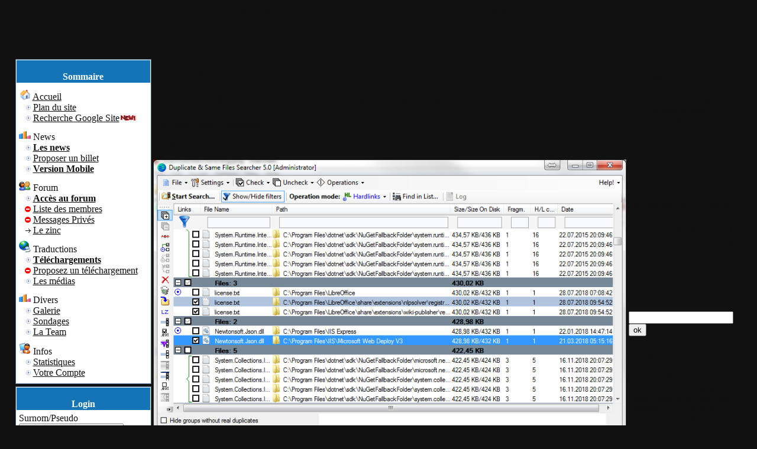

--- FILE ---
content_type: text/html
request_url: https://www.colok-traductions.com/index.php?op=archives&year=2022&month=09
body_size: 13909
content:
<?xml version='1.0' encoding='ISO-8859-1'?>
<!DOCTYPE html PUBLIC
    '-//W3C//DTD XHTML 1.0 Transitional//EN' 'http://www.w3.org/TR/xhtml1/DTD/xhtml1-transitional.dtd'>
<html xmlns='http://www.w3.org/1999/xhtml'>
<head>

<!-- PHP Maximus Cms 2010 XHTML 1.0 Transitional valide -->

<title>Les archives 09/2022 Duplicate &amp; Same Files Searcher 9 en Fran&ccedil;ais Colok Traductions</title>
<link rel="canonical" href="https://www.colok-traductions.com/index.php?op=archives&amp;year=2022&amp;month=09" />
<!-- Powered by PHP Maximus CMS MetaGenerator Start -->
<meta name='verify-v1' content='google' />
<meta name='y_key' content='yahoo' />
<meta name='shortcut_icon' content='icon' />
<meta name='publisher' content='moi' />
<meta name='date-creation-yyyymmdd' content='20070101' />
<meta http-equiv='content-type' content='text/html; charset=ISO-8859-1' />
<meta http-equiv='content-script-type' content='text/javascript' />
<meta http-equiv='content-style-type' content='text/css' />
<meta http-equiv='expires' content='0' />
<meta http-equiv='pragma' content='no-cache' />
<meta http-equiv='identifier-url' content='https://www.colok-traductions.com' />
<meta name='resource-type' content='document' />
<meta name='distribution' content='global' />
<meta name='author' content='Colok Traductions' />
<meta name='copyright' content='Copyright (c) by Colok Traductions' />
<meta name='owner' content='www.php-maximus.org' />
<meta name='reply-to' content='dev@php-maximus.fr' />
<meta name='language' content='fr' />
<meta http-equiv='content-language' content='fr, fr-be, fr-ca, fr-lu, fr-ch, en-en' />
<meta name='generator' content='PHP Maximus CMS - Copyright by http://www.php-maximus.org. This is a free software, and you may redistibute it under the GPL (http://www.php-maximus.org/gpl.html. PHP Maximus come with absolutely no warrantly, for details, see the licence' />
<meta name='robots' content='all' />
<meta name='revisit-after' content='1 days' />
<meta name='rating' content='general' />
<!-- Powered by PHP Maximus CMS MetaGenerator End -->
<meta name="Date-Revision-yyyymmdd" content="20260116" />
<meta name="description" content="Le site des traductions de Colok" />
<meta name="abstract" content="Le site des traductions de Colok" />
<meta name="keywords" content="Maximus, maximus, CMS, cms, communaute, referentiel, cvs,  articles, publication, news, modules, scripts, france, francais, franchophone" />
<meta name="generator" content="PHP Maximus CMS - Copyright by http://www.php-maximus.org. This is a free software, and you may redistibute it under the GPL (http://www.php-maximus.org/gpl.html. PHP Maximus come with absolutely no warrantly, for details, see the licence" />
<script type="text/javascript" src="kernel/js/transition.js"></script>
<script type="text/javascript" src="kernel/js/toggle_display.js"></script>
<script type="text/javascript" src="kernel/js/swfobject.js"></script><script type='text/JavaScript'>
<!-- Begin
function NewsReadWindow(mypage, myname, w, h, scroll) {
var winl = (screen.width - w) / 2;
var wint = (screen.height - h) / 2;
winprops = 'height='+h+',width='+w+',top='+wint+',left='+winl+',scrollbars='+scroll+''
win = window.open(mypage, myname, winprops)
if (parseInt(navigator.appVersion) >= 4) { win.window.focus(); }
}
//  End -->
</script>
<link rel="shortcut icon" href="favicon.ico" type="image/x-icon" />
<link rel="alternate" type="application/rss+xml" title="Colok Traductions ?RSS" href="index.php?op=rss" />
<link rel="alternate" type="application/atom+xml" title="Colok Traductions ?ATOM" href="index.php?op=atom" />
<link rel="alternate" type="application/rss+xml" title="Colok Traductions ?RSS" href="backend.php" />
<link rel="alternate" type="application/rss+xml" title="Colok Traductions ?RSS" href="backendforums.php" />
<link rel="alternate" type="application/rss+xml" title="Colok Traductions ?RSS2" href="backend2.php" />
<link rel="alternate" type="application/rss+xml" title="Colok Traductions ?RSS2" href="backend2forums.php" />
<link rel="alternate" type="application/atom+xml" title="Colok Traductions ?ATOM" href="backend3.php" />
<link rel='articles' href="https://www.colok-traductions.com/index.php?op=billet&amp;bid=2710" title="MP3TAG, un outil puissant pour &eacute;diter toutes les m&eacute;tadonn&eacute;es de fichiers audio" />
<link rel='articles' href="https://www.colok-traductions.com/index.php?op=billet&amp;bid=2636" title="Version 5.40: Eric&#039;s Movies Data Base - G&eacute;rer sa vid&eacute;oth&egrave;que en fran&ccedil;ais (08/11/2025)" />
<link rel='articles' href="https://www.colok-traductions.com/index.php?op=billet&amp;bid=2714" title="Mise &agrave; jour de PotPlayer : tous les formats vid&eacute;o et audio reproduits en haute qualit&eacute;, et +" />
<link rel='articles' href="https://www.colok-traductions.com/index.php?op=billet&amp;bid=2702" title="FastStone Capture 11 en Fran&ccedil;ais" />
<link rel='articles' href="https://www.colok-traductions.com/index.php?op=billet&amp;bid=2549" title="PicPick, le couteau suisse de la capture d&#039;&eacute;cran" />
<link rel='articles' href="https://www.colok-traductions.com/index.php?op=billet&amp;bid=2597" title="Music Collection en Fran&ccedil;ais - V3.8.2 !!" />
<link rel='articles' href="https://www.colok-traductions.com/index.php?op=billet&amp;bid=2614" title="Mp3DirectCut V2.3.8 : Manuel utilisateur &amp; FAQ en fran&ccedil;ais" />
<link rel='articles' href="https://www.colok-traductions.com/index.php?op=billet&amp;bid=2696" title="Notepad3 : un &eacute;diteur de texte perfectionn&eacute; pour les programmeurs !! - Version officielle" />
<link rel='articles' href="https://www.colok-traductions.com/index.php?op=billet&amp;bid=2713" title="Sophrologie, Coaching de vie et bilan de comp&eacute;tences" />
<link rel='articles' href="https://www.colok-traductions.com/index.php?op=billet&amp;bid=2658" title="Mise &agrave; jour de PotPlayer : tous les formats vid&eacute;o et audio reproduits en haute qualit&eacute;, et +" />
<link rel='articles' href="https://www.colok-traductions.com/index.php?op=billet&amp;bid=2712" title="Colok arr&ecirc;te les traductions..." />
<link rel='articles' href="https://www.colok-traductions.com/index.php?op=billet&amp;bid=2569" title="Mise &agrave; jour d&#039;EditPad Pro et Lite 8. 4.2 en fran&ccedil;ais" />
<link rel='articles' href="https://www.colok-traductions.com/index.php?op=billet&amp;bid=2664" title="Bandicut 3.8 en Fran&ccedil;ais" />
<link rel='articles' href="https://www.colok-traductions.com/index.php?op=billet&amp;bid=2564" title="HijackThis + 2.10. 0.31 en Fran&ccedil;ais" />
<link rel='articles' href="https://www.colok-traductions.com/index.php?op=billet&amp;bid=2590" title="Wise Cleaner Suite : mises &agrave; jour d&#039;hiver ;o)" />
<link rel='articles' href="https://www.colok-traductions.com/index.php?op=billet&amp;bid=2708" title="Bonnes f&ecirc;tes...." />
<link rel='articles' href="https://www.colok-traductions.com/index.php?op=billet&amp;bid=2707" title="Notre site f&ecirc;te aujourd&#039;hui ses 18 ans !" />
<link rel='articles' href="https://www.colok-traductions.com/index.php?op=billet&amp;bid=2695" title="Derni&egrave;re mise &agrave; jour de la version gratuite de Macrium Reflect 8.0.7783 en fran&ccedil;ais" />
<link rel='articles' href="https://www.colok-traductions.com/index.php?op=billet&amp;bid=2028" title="OSFMount 2023, version 3.1.1002, est disponible en fran&ccedil;ais :o)" />
<link rel='articles' href="https://www.colok-traductions.com/index.php?op=billet&amp;bid=1836" title="ResHacker 5.2.3 .379 en fran&ccedil;ais est arriv&eacute; !!! (corrig&eacute;)" />
<link rel='archives' href="https://www.colok-traductions.com/index.php?op=cat&amp;cid=1&amp;categorie=colok_traductions" title="Colok Traductions" />
<link rel='archives' href="https://www.colok-traductions.com/index.php?op=cat&amp;cid=10&amp;categorie=logiciel_gratuit" title="Logiciel gratuit" />
<link rel='archives' href="https://www.colok-traductions.com/index.php?op=cat&amp;cid=4&amp;categorie=nouveautes" title="Nouveautés" />
<link rel='archives' href="https://www.colok-traductions.com/index.php?op=cat&amp;cid=3&amp;categorie=traductions" title="Traductions" />
<link rel='archives' href="https://www.colok-traductions.com/index.php?op=cat&amp;cid=9&amp;categorie=vso_software" title="VSO Software" />
<link rel="stylesheet" href="kernel/style.css" type="text/css" />
<link rel="stylesheet" href="themes/MaX_Colors/style/style.css" type="text/css" />
<link rel="stylesheet" href="modules/Blogs/css/style.css" type="text/css" />


</head>

<body bgcolor="#111111" text="#111111" link="#111111" vlink="#111111" alink="#111111" onLoad="iPhoneAlert();"><table width='95%' cellpadding='0' cellspacing='0' border='0' align='center'><tr valign='top'><td align='center'><div id='menu'><a href='index.php'>Accueil</a> <a href='plan.php'>Plan du site</a> <a href='modules.php?name=Your_Account'> Identification </a> &nbsp;<a href='modules.php?name=Your_Account&amp;op=new_user'>Devenez membre</a>  <a href='modules.php?name=Forums'>Les forums</a> <a href='modules.php?name=Downloads'>T&eacute;l&eacute;chargements</a></div></td></tr></table><table align="center" width="95%" cellspacing="0" cellpadding="0" border="0">
<tr><td align="left" valign="top">
<td width="100%" background="themes/MaX_Colors/images/head21.jpg" height="67"><video width="800" height="72" autoplay muted loop>
    <source src="themes/MaX_Colors/images/coloknoelcomplete_compressed.mp4" type="video/mp4">
    <source src="themes/MaX_Colors/images/coloknoelcomplete_compressed.ogv" type="video/ogg">
    <source src="themes/MaX_Colors/images/coloknoelcomplete_compressed.webm" type="video/webm">
</video>
</td>
</td></tr>
</table>
<table width="95%" align="center" cellspacing="0" cellpadding="0" border="0">
<tr valign="top">
<td><center></center></td>
</tr></table>
<table width="95%" align="center" cellspacing="0" cellpadding="0" border="0"><tr><td width="1%" align="left">

</td><td width="95%">
</td><td width="1%" align="right">

</td>
</tr></table>
<table width="95%" align="center" cellspacing="0" cellpadding="0" border="0">
<tr><td valign="top">
<script type="text/javascript" language="JavaScript">
function sommaire_envoielistbox(page) {
	var reg= new RegExp('(_sommaire_targetblank)$','g');
	if (reg.test(page)) {
		page=page.replace(reg,"");
		window.open(page,'','menubar=yes,status=yes, location=yes, scrollbars=yes, resizable=yes');
	}else if (page!="select") {
			top.location.href=page;
	}
}				
function sommaire_ouvre_popup(page,nom,option) {
	window.open(page,nom,option);
}
</script>
<table width="1" border="0" cellspacing="0" cellpadding="0">
<tr>
<td height="2"></td></tr></table>
<table width="230" border="0" cellspacing="0" cellpadding="1">
<tr>
<td bgcolor="#486386">
<table width="100%" border="0" cellpadding="0" cellspacing="1" bgcolor="#f7ffff">
<tr>
<td height="27" bgcolor="#1474b5">
<table width="100%" border="0" cellspacing="0" cellpadding="1">
<tr>
<td>&nbsp; <font color="#ffffff"><center><strong>Sommaire</strong></center></font></td>
</tr>
</table></td></tr>
<tr>
<td bgcolor="white"><table width="100%" border="0" cellspacing="0" cellpadding="4">
<tr>
<td>
<!-- Sommaire realise grace au module Sommaire Parametrable v.2.1.1 - ©marcoledingue - marcoledingue .-:@at@:-. free.fr -->
<table width="100%" border="0" cellspacing="0" cellpadding="0">
						<tr height="4" bgcolor=""><td></td></tr>
						<tr ><td bgcolor="" ><a href="HTTPS://www.colok-traductions.com/"><img src="images/sommaire/icon_home.gif" border="0"></a>&nbsp;<a href="HTTPS://www.colok-traductions.com/"><font class="storytitle">Accueil</font></a></td></tr>
<tr name="sommaire-0" id="sommaire-0"><td bgcolor=""><table width="100%" border="0" cellspacing="0" cellpadding="0"><tr><td width="20" align="right"><img src="images/sommaire/categories/petitrond.gif" border=0></td><td>&nbsp;<a href="HTTPS://www.colok-traductions.com/plan.html"><font class="boxcontent">Plan du site</font></a></td></tr>
<tr><td width="20" align="right"><img src="images/sommaire/categories/petitrond.gif" border=0></td><td>&nbsp;<a href="HTTPS://www.colok-traductions.com/modules.php?name=Module_Recherche_Google"><font class="boxcontent">Recherche Google Site</font></a><img src="images/sommaire/admin/new.gif" border=0 title="Nouveau contenu !"></td></tr>
</table></td></tr><tr height="4" bgcolor=""><td></td></tr>
						<tr height="4" bgcolor=""><td></td></tr>
						<tr ><td bgcolor="" ><img src="images/sommaire/icon_poll.gif" border="0">&nbsp;<font class="storytitle">News</font></td></tr>
<tr name="sommaire-1" id="sommaire-1"><td bgcolor=""><table width="100%" border="0" cellspacing="0" cellpadding="0"><tr><td width="20" align="right"><img src="images/sommaire/categories/petitrond.gif" border=0></td><td>&nbsp;<a href="HTTPS://www.colok-traductions.com/index.html?op=calendrier_annuel"><strong><font class="boxcontent">Les news</font></strong></a></td></tr>
<tr><td width="20" align="right"><img src="images/sommaire/categories/petitrond.gif" border=0></td><td>&nbsp;<a href="HTTPS://www.colok-traductions.com/index.html?op=new_billet#newbillet"><font class="boxcontent">Proposer un billet</font></a></td></tr>
<tr><td width="20" align="right"><img src="images/sommaire/categories/petitrond.gif" border=0></td><td>&nbsp;<a href="HTTPS://mobile.colok-traductions.com/"><strong><font class="boxcontent">Version Mobile</font></strong></a></td></tr>
</table></td></tr><tr height="4" bgcolor=""><td></td></tr>
						<tr height="4" bgcolor=""><td></td></tr>
						<tr ><td bgcolor="" ><img src="images/sommaire/icon_community.gif" border="0">&nbsp;<font class="storytitle">Forum</font></td></tr>
<tr name="sommaire-2" id="sommaire-2"><td bgcolor=""><table width="100%" border="0" cellspacing="0" cellpadding="0"><tr><td width="20" align="right"><img src="images/sommaire/categories/petitrond.gif" border=0></td><td>&nbsp;<a href="HTTPS://www.colok-traductions.com/modules.php?name=Forums&file=index"><strong><font class="boxcontent">Accès au forum</font></strong></a></td></tr>
<tr><td width="20" align="right"><img src="images/sommaire/admin/interdit.gif" title="Acc&egrave; r&eacute;serv&eacute; aux membres"></td><td>&nbsp;<a href="modules.php?name=Members_List"><font class="boxcontent">Liste des membres</font></a></td></tr>
<tr><td width="20" align="right"><img src="images/sommaire/admin/interdit.gif" title="Acc&egrave; r&eacute;serv&eacute; aux membres"></td><td>&nbsp;<a href="modules.php?name=Private_Messages"><font class="boxcontent">Messages Privés</font></a></td></tr>
<tr><td width="20" align="right"><img src="images/sommaire/categories/fleche.gif" border=0></td><td>&nbsp;<a href="HTTPS://www.colok-traductions.com/modules.php?name=Forums&file=viewforum&f=89"><font class="boxcontent">Le zinc</font></a></td></tr>
</table></td></tr><tr height="4" bgcolor=""><td></td></tr>
						<tr height="4" bgcolor=""><td></td></tr>
						<tr ><td bgcolor="" ><img src="images/sommaire/som_downloads.gif" border="0">&nbsp;<font class="storytitle">Traductions</font></td></tr>
<tr name="sommaire-3" id="sommaire-3"><td bgcolor=""><table width="100%" border="0" cellspacing="0" cellpadding="0"><tr><td width="20" align="right"><img src="images/sommaire/categories/petitrond.gif" border="0"></td><td>&nbsp;<a href="modules.php?name=Downloads"><font class="boxcontent"><strong>Téléchargements</strong></font></a></td></tr>
<tr><td width="20" align="right"><img src="images/sommaire/admin/interdit.gif" title="Acc&egrave; r&eacute;serv&eacute; aux membres"></td><td>&nbsp;<a href="modules.php?name=Submit_Downloads"><font class="boxcontent">Proposez un téléchargement</font></a></td></tr>
<tr><td width="20" align="right"><img src="images/sommaire/categories/petitrond.gif" border=0></td><td>&nbsp;<a href="HTTPS://www.colok-traductions.com/modules.php?name=Content"><font class="boxcontent">Les médias</font></a></td></tr>
</table></td></tr><tr height="4" bgcolor=""><td></td></tr>
						<tr height="4" bgcolor=""><td></td></tr>
						<tr ><td bgcolor="" ><img src="images/sommaire/icon_poll.gif" border="0">&nbsp;<font class="storytitle">Divers</font></td></tr>
<tr name="sommaire-4" id="sommaire-4"><td bgcolor=""><table width="100%" border="0" cellspacing="0" cellpadding="0"><tr><td width="20" align="right"><img src="images/sommaire/categories/petitrond.gif" border=0></td><td>&nbsp;<a href="HTTPS://www.colok-traductions.com/modules.php?name=Coppermine"><font class="boxcontent">Galerie</font></a></td></tr>
<tr><td width="20" align="right"><img src="images/sommaire/categories/petitrond.gif" border="0"></td><td>&nbsp;<a href="modules.php?name=Surveys"><font class="boxcontent">Sondages</font></a></td></tr>
<tr><td width="20" align="right"><img src="images/sommaire/categories/petitrond.gif" border=0></td><td>&nbsp;<a href="HTTPS://www.colok-traductions.com/modules.php?name=La_Team"><font class="boxcontent">La Team</font></a></td></tr>
</table></td></tr><tr height="4" bgcolor=""><td></td></tr>
						<tr height="4" bgcolor=""><td></td></tr>
						<tr ><td bgcolor="" ><img src="images/sommaire/icon_members.gif" border="0">&nbsp;<font class="storytitle">Infos</font></td></tr>
<tr name="sommaire-5" id="sommaire-5"><td bgcolor=""><table width="100%" border="0" cellspacing="0" cellpadding="0"><tr><td width="20" align="right"><img src="images/sommaire/categories/petitrond.gif" border="0"></td><td>&nbsp;<a href="modules.php?name=Statistics"><font class="boxcontent">Statistiques</font></a></td></tr>
<tr><td width="20" align="right"><img src="images/sommaire/categories/petitrond.gif" border="0"></td><td>&nbsp;<a href="modules.php?name=Your_Account"><font class="boxcontent">Votre Compte</font></a></td></tr>
</table></td></tr><tr height="4" bgcolor=""><td></td></tr></table></td>
</tr>
</table></td></tr>
</table></td></tr></table>
<table width="1" border="0" cellspacing="0" cellpadding="0"><tr>
<td height="2"></td></tr></table><table width="1" border="0" cellspacing="0" cellpadding="0">
<tr>
<td height="2"></td></tr></table>
<table width="230" border="0" cellspacing="0" cellpadding="1">
<tr>
<td bgcolor="#486386">
<table width="100%" border="0" cellpadding="0" cellspacing="1" bgcolor="#f7ffff">
<tr>
<td height="27" bgcolor="#1474b5">
<table width="100%" border="0" cellspacing="0" cellpadding="1">
<tr>
<td>&nbsp; <font color="#ffffff"><center><strong>Login</strong></center></font></td>
</tr>
</table></td></tr>
<tr>
<td bgcolor="white"><table width="100%" border="0" cellspacing="0" cellpadding="4">
<tr>
<td><form action="modules.php?name=Your_Account" method="post"><div class="content center">
Surnom/Pseudo <br/><input type="text" name="username" value='' size="20" maxlength="25" /><br />Mot de passe<br /><input type="password" name="user_password" size="15" maxlength="20" /><br />
<p><img src='images/blocks/tooltip.png' alt='Code de s&eacute;curit&eacute;' title='Code de s&eacute;curit&eacute;' /> <b>Code de s&eacute;curit&eacute;:</b></p><img src='./?gfx2=gfx2' border='0' alt='Code de s&eacute;curit&eacute;' title='Code de s&eacute;curit&eacute;' />&nbsp;<a href="./?op=accessibilite" onclick="NewsReadWindow(this.href,'ReadArticle','300','150','yes');return false;"  title="Afficher ce code en format accessible"><img src='images/handicap-20.png' border='0' alt='Afficher ce code en format accessible' /></a><p><img src='images/blocks/warning.png' alt='Tapez le code de s&eacute;curit&eacute;' title='Tapez le code de s&eacute;curit&eacute;' /> <b>Tapez le code de s&eacute;curit&eacute;:</b><br /><input type='text' name='gfx_check' size='9' maxlenght='6' /></p><input type="hidden" name="op" value="login" /><input type="submit" value=" Identification " /></font></div></form>
<div class="content center">Vous n'avez pas encore de compte ?<br /><a href='modules.php?name=Your_Account'>Enregistrez vous !</a><br />En tant que membre enregistr&eacute;, vous b&eacute;n&eacute;ficierez de privil&egrave;ges tels que: changer le th&egrave;me de l'interface, modifier la disposition des commentaires, signer vos interventions etc.</div>
</td>
</tr>
</table></td></tr>
</table></td></tr></table>
<table width="1" border="0" cellspacing="0" cellpadding="0"><tr>
<td height="2"></td></tr></table><table width="1" border="0" cellspacing="0" cellpadding="0">
<tr>
<td height="2"></td></tr></table>
<table width="230" border="0" cellspacing="0" cellpadding="1">
<tr>
<td bgcolor="#486386">
<table width="100%" border="0" cellpadding="0" cellspacing="1" bgcolor="#f7ffff">
<tr>
<td height="27" bgcolor="#1474b5">
<table width="100%" border="0" cellspacing="0" cellpadding="1">
<tr>
<td>&nbsp; <font color="#ffffff"><center><strong>Bloc Recherche Google sur Colok-Traductions</strong></center></font></td>
</tr>
</table></td></tr>
<tr>
<td bgcolor="white"><table width="100%" border="0" cellspacing="0" cellpadding="4">
<tr>
<td><script async src="https://cse.google.com/cse.js?cx=004952199820042219406:egdgfsxvlma">
</script>
<div class="gcse-search"></div></td>
</tr>
</table></td></tr>
</table></td></tr></table>
<table width="1" border="0" cellspacing="0" cellpadding="0"><tr>
<td height="2"></td></tr></table><table width="1" border="0" cellspacing="0" cellpadding="0">
<tr>
<td height="2"></td></tr></table>
<table width="230" border="0" cellspacing="0" cellpadding="1">
<tr>
<td bgcolor="#486386">
<table width="100%" border="0" cellpadding="0" cellspacing="1" bgcolor="#f7ffff">
<tr>
<td height="27" bgcolor="#1474b5">
<table width="100%" border="0" cellspacing="0" cellpadding="1">
<tr>
<td>&nbsp; <font color="#ffffff"><center><strong>Dons</strong></center></font></td>
</tr>
</table></td></tr>
<tr>
<td bgcolor="white"><table width="100%" border="0" cellspacing="0" cellpadding="4">
<tr>
<td><center><form action="https://www.paypal.com/cgi-bin/webscr?cmd=_s-xclick&hosted_button_id=X3TPT5QRSR9AE" method="post">
<input type="hidden" name="cmd" value="_s-xclick">
<input type="image" src="https://www.paypal.com/fr_FR/FR/i/btn/btn_donate_LG.gif" border="0" name="submit" alt="Merci !">
<img alt="" border="0" src="https://www.paypal.com/fr_FR/i/scr/pixel.gif" width="1" height="1">
<input type="hidden" name="encrypted" value="-----BEGIN [base64]/WcV7LDohRyLxX3PX8/1uQKlnEOrKNnVj6N41vp6e0J7+Rc3iAcmzEhL3QxmF2grKf6JxYemW15o6V1GDgLwc5XPjhS+8u39mG4tA8cL26PvWJgFP0BPRhri+M3PWhOUOml+mHUn0otkhezELMAkGBSsOAwIaBQAwgZsGCSqGSIb3DQEHATAUBggqhkiG9w0DBwQISe/+XVT/hLKAePBljH6gXyq7DnwtUzZutTXHkMl6N4JB3OxOjihhkZzTtv9sedGV7FHp+uL1wSNaXCjPLVmlMjWYfjeNncg3xPu/[base64]/Za+GJ/[base64]/9j/iKG4Thia/[base64]/oGa5Q3MA0GCSqGSIb3DQEBAQUABIGAd/owwnbH1SoAQdVAFeaaK/CqdCzZWS62saPdY9nBYJaCH7JZ2FXDplnJQez/vSQPn8RdkBR6leqyCR8CLCGyWrPdDn6HpVTpsfCRovZ+515/vRBdac1oDwudixyIYWn+4jBpYgrd1nyLdOxXYu3SDKWLe0DRJm6Apo9uRgZPABE=-----END PKCS7-----
">
</form></center></td>
</tr>
</table></td></tr>
</table></td></tr></table>
<table width="1" border="0" cellspacing="0" cellpadding="0"><tr>
<td height="2"></td></tr></table><table width="1" border="0" cellspacing="0" cellpadding="0">
<tr>
<td height="2"></td></tr></table>
<table width="230" border="0" cellspacing="0" cellpadding="1">
<tr>
<td bgcolor="#486386">
<table width="100%" border="0" cellpadding="0" cellspacing="1" bgcolor="#f7ffff">
<tr>
<td height="27" bgcolor="#1474b5">
<table width="100%" border="0" cellspacing="0" cellpadding="1">
<tr>
<td>&nbsp; <font color="#ffffff"><center><strong>Partenaires</strong></center></font></td>
</tr>
</table></td></tr>
<tr>
<td bgcolor="white"><table width="100%" border="0" cellspacing="0" cellpadding="4">
<tr>
<td>

<!-- Start Cache block SupportersDN PHP Maximus CMS v2008 -->
<div align='center'>Partenaires<br /><br /><marquee behavior='scroll' direction='down' height='200' scrollamount='3' scrolldelay='90' width='100' onmouseover='this.stop()' onmouseout='this.start()'>
<a href='modules.php?name=Supporters&amp;op=go&amp;site_id=13' target='blank' title='Zataz'><img src='modules/Supporters/images/supporters/000013.gif' height='31' width='88' border='0' alt='Zataz' /></a><br /><br />
<a href='modules.php?name=Supporters&amp;op=go&amp;site_id=27' target='blank' title='TousLesDrivers'><img src='modules/Supporters/images/supporters/000027.jpg' height='31' width='88' border='0' alt='TousLesDrivers' /></a><br /><br />
<a href='modules.php?name=Supporters&amp;op=go&amp;site_id=16' target='blank' title='Jerebat'><img src='modules/Supporters/images/supporters/000016.dib' height='31' width='88' border='0' alt='Jerebat' /></a><br /><br />
<a href='modules.php?name=Supporters&amp;op=go&amp;site_id=9' target='blank' title='Gratilog.net'><img src='modules/Supporters/images/supporters/000009.JPG' height='31' width='88' border='0' alt='Gratilog.net' /></a><br /><br />
<a href='modules.php?name=Supporters&amp;op=go&amp;site_id=38' target='blank' title='Freewares-tutos'><img src='modules/Supporters/images/supporters/000038.JPG' height='31' width='88' border='0' alt='Freewares-tutos' /></a><br /><br />
<a href='modules.php?name=Supporters&amp;op=go&amp;site_id=20' target='blank' title='Forum-gravure-et-traductions'><img src='modules/Supporters/images/supporters/000020.gif' height='31' width='88' border='0' alt='Forum-gravure-et-traductions' /></a><br /><br />
<a href='modules.php?name=Supporters&amp;op=go&amp;site_id=28' target='blank' title='FastStone'><img src='modules/Supporters/images/supporters/000028.gif' height='31' width='88' border='0' alt='FastStone' /></a><br /><br />
<a href='modules.php?name=Supporters&amp;op=go&amp;site_id=45' target='blank' title='Coach et Sophro'><img src='modules/Supporters/images/supporters/000039.jpg' height='31' width='88' border='0' alt='Coach et Sophro' /></a><br /><br />
<a href='modules.php?name=Supporters&amp;op=go&amp;site_id=11' target='blank' title='CDBurnerXP Pro'><img src='modules/Supporters/images/supporters/000011.jpg' height='31' width='88' border='0' alt='CDBurnerXP Pro' /></a><br /><br />
</marquee><br/>
[ <a href='modules.php?name=Supporters'>Nos supporters</a> ]</div>

<!-- End Cache block SupportersDN PHP Maximus CMS v2008 -->

</td>
</tr>
</table></td></tr>
</table></td></tr></table>
<table width="1" border="0" cellspacing="0" cellpadding="0"><tr>
<td height="2"></td></tr></table></td><td valign="top"  width="100%">

<!-- Web Site under PHP Maximus CMS/Blog Copyrights v2009 -->

<table><tr><td width="100%" valign="top"><div id="homepage"><div class="post"><div class="date2" title="Billet r&eacute;dig&eacute; par Colok, lundi 19 septembre 2022 &agrave; 22:12:09">
				<p>
				<span class="mois">septembre</span>
				<span class="jour">19</span>
				<span class="an">2022</span>
				</p>
			</div><h2><a href="index.php?op=billet&amp;bid=2652#billet" title="Duplicate &amp; Same Files Searcher 9 en Fran&ccedil;ais">Duplicate &amp; Same Files Searcher 9 en Fran&ccedil;ais</a></h2>
<p>Par <a href='modules.php?name=Your_Account&amp;userinfo&amp;username=Colok' title="Billet r&eacute;dig&eacute; par Colok">Colok</a>  <span class='categorie-link'><a href="index.php?op=cat&amp;cid=1&amp;categorie=colok_traductions" title="Cat&eacute;gorie Colok Traductions">Colok Traductions</a></span></p><p class='tags_blog'><em>Aucun tag associ&eacute;</em></p><p class='pchapo'><img src="http://duplicatesearcher.net/pics/DuplicateSearcher5-eng.png" alt="" width="800" height="547" border="0" /><br />
<br />
<strong>L'éditeur vient de mettre à jour la traduction française officielle de ce petit programme bien pratique!</strong><br />
<br />
Ce logiciel vous permet de rechercher les fichiers en doubles présents   sur vos disques durs et tous les liens pointant sur le même  fichier. <br />
Il affiche tous les liens, les jonctions et les liens  symboliques. <br />
<br />
"Vous pouvez inclure ou exclure des types de fichiers  dans la recherche,  définir une taille minimale ou maximale, rechercher  uniquement les  liens NTFS vers un même fichiers, ignorer  les  différences dans les  métadonnées des tags ID3 des fichiers MP3.<br />
Il permet de gagner de l'espace disque en supprimant les fichiers en doublon ou en les remplaçant par un hard link. <br />
Il ne fait pas la recherche que sur le nom du fichier mais sur son contenu avec une comparaison bit à bit."<br />
<br />
La description  du logiciel vient de notre partenaire <a href="http://www.gratilog.net/xoops/">Gratilog</a><br />
<br />
Personnellement, je m'en sers pour le tri de mes photos - images<br />
<br />
Une fois que vous avez télécharger le logiciel en version portable ou avec installation, cliquer sur le bouton <strong>Settings</strong>, <br />
puis <strong>Languages </strong>et sélectionner <strong>French </strong>pour mettre l'interface du programme en Français<br />
<br /></p>
<p class="comment-info"> <a class='comment-link' href="index.php?op=billet&amp;bid=2652#com_0" title="Aucun commentaire">Aucun commentaire</a>
</p>
<p class='post-clear'></p></div>
<div class="post"><div class="date2" title="Billet r&eacute;dig&eacute; par Colok, vendredi 09 septembre 2022 &agrave; 22:03:55">
				<p>
				<span class="mois">septembre</span>
				<span class="jour">09</span>
				<span class="an">2022</span>
				</p>
			</div><h2><a href="index.php?op=billet&amp;bid=2680#billet" title="Macrium Reflect 8.0.6979 en fran&ccedil;ais">Macrium Reflect 8.0.6979 en fran&ccedil;ais</a></h2>
<p>Par <a href='modules.php?name=Your_Account&amp;userinfo&amp;username=Colok' title="Billet r&eacute;dig&eacute; par Colok">Colok</a>  <span class='categorie-link'><a href="index.php?op=cat&amp;cid=1&amp;categorie=colok_traductions" title="Cat&eacute;gorie Colok Traductions">Colok Traductions</a></span></p><p class='tags_blog'><em>Aucun tag associ&eacute;</em></p><p class='pchapo'><img src="https://zupimages.net/up/21/44/h8hs.jpg" alt="" width="700" height="381" border="0" /><br />
<br />
<span style="color: rgb(0, 0, 0);">L'éditeur vient de mettre en ligne une nouvelle version de <strong>Macrium Reflect </strong>où est implimentée ma traduction française.<br />
Je remercie <strong>Pierre le Lidgeu</strong> pour ses corrections et son aide précieuse.<br />
<br />
Bien sûr, il y aura encore quelques fenêtres trop étroites pour contenir la traduction française, mais, l'essentiel est là!<br />
Cette traduction m'a demandé beaucoup de temps...<br />
<br />
<span style="color: rgb(0, 0, 0);">Voici la présentation du logiciel écrite par le site </span><a href="http://www.gratilog.net"><span style="color: rgb(0, 0, 0);"><strong>Gratilog</strong></span></a></span><span style="color: rgb(0, 0, 0);"><strong>:</strong><br />
</span><a href="http://www.gratilog.net/xoops/modules/mydownloads/visit.php?cid=217&lid=1990" target="_blank"><span style="color: rgb(0, 0, 0);"><img src="http://www.gratilog.net/xoops/modules/mydownloads/images/shots/" alt="" width="" vspace="3" hspace="7" border="0" align="right" /></span></a><span style="color: rgb(0, 0, 0);">  " Logiciel pour créer des images de  sauvegardes des partitions à partir du système windows. <br />
La récupération  des données se fait à partir un cd linux ou bartPE (support de RAID).  <br />
Possibilité de planifier les tâches de sauvegarde. <br />
Sauvegarde des images  sur le réseau, sur disques externe usb ou firewire et DVD.<br />
Gravure directe en écriture par paquets sur  CD/DVD et sur DVD DL avec Windows Vista/7/8. Log en format HTML. <br />
Prise en charge des disques GPT<br />
Prise en charge du boot UEFI<br />
Création d'images différentielles<br />
Environnement de restauration sous Win PE<br />
Utilisable dans un environnement professionnel "</span><br /></p>
<p class="comment-info"> <a class='comment-link' href="index.php?op=billet&amp;bid=2680#com_0" title="Aucun commentaire">Aucun commentaire</a>
</p>
<p class='post-clear'></p></div>
<div class="post"><div class="date2" title="Billet r&eacute;dig&eacute; par Colok, lundi 05 septembre 2022 &agrave; 23:09:52">
				<p>
				<span class="mois">septembre</span>
				<span class="jour">05</span>
				<span class="an">2022</span>
				</p>
			</div><h2><a href="index.php?op=billet&amp;bid=2692#billet" title="HijackThis fork 2.10.0.23 en fran&ccedil;ais">HijackThis fork 2.10.0.23 en fran&ccedil;ais</a></h2>
<p>Par <a href='modules.php?name=Your_Account&amp;userinfo&amp;username=Colok' title="Billet r&eacute;dig&eacute; par Colok">Colok</a>  <span class='categorie-link'><a href="index.php?op=cat&amp;cid=1&amp;categorie=colok_traductions" title="Cat&eacute;gorie Colok Traductions">Colok Traductions</a></span></p><p class='tags_blog'><em>Aucun tag associ&eacute;</em></p><p class='pchapo'><strong>HijackThis Fork est </strong><strong>l'évolution de HijackThis qui n'est plus développé. Il est opensource!<br />
<br />
</strong><strong><img src="https://www.zupimages.net/up/22/36/ikyv.jpg" alt="" border="0" /><br />
<br />
HijackThis Fork </strong>est un outil capable de traquer les hijackers présents sur votre PC. <br />
Ces modifications non sollicitées ont différents effets comme par exemple le détournement de la page d'accueil de votre Navigateur, l'insertion d'un composant dans la barre du navigateur ou encore le détournement d'adresse IP via le fichier Hosts.<br />
<br />
Le programme liste les différents endroits où sont susceptibles de se cacher des hijackers et vous permet ainsi de supprimer les entrées suspectes. <br /></p>
<p class="comment-info"> <a class='comment-link' href="index.php?op=billet&amp;bid=2692#com_2" title="2 commentaires">2 commentaires</a>
</p>
<p class='post-clear'></p></div>
</div>
</td><td valign="top"><div class="sidelist boite" id="menubox"><h3>Navigation</h3>
<ul><li><a href="./" title="Accueil du blog">Accueil du blog</a></li><li><a href="index.php?op=populaires" title="Billets les plus consult&eacute;s">Billets les plus consult&eacute;s</a></li><li><a href="index.php?op=calendrier_annuel" title="Calendrier annuel">Calendrier annuel</a></li></ul></div><div class="sidelist boite" id="calendarbox"><h3>Calendrier</h3>

	<h4>&raquo; Janvier 2026</h4>
          <table class="libelle"><tr>
               	<td class='jours'>lun</td>
               	<td class='jours'>mar</td>
               	<td class='jours'>mer</td>
               	<td class='jours'>jeu</td>
               	<td class='jours'>ven</td>
               	<td class='jours'>sam</td>
               	<td class='jours'>dim</td>
          </tr>
	<tr class="ligne">
		<td>&nbsp;</td>
		<td>&nbsp;</td>
		<td>&nbsp;</td>
		<td  class="itemExistingItem">1</td>
		<td  class="itemExistingItem">2</td>
		<td  class="itemExistingItem">3</td>
		<td  class="itemExistingItem">4</td>
	</tr>
	<tr class="ligne">
		<td  class="itemExistingItem">5</td>
		<td  class="itemExistingItem">6</td>
		<td  class="itemExistingItem">7</td>
		<td  class="itemExistingItem">8</td>
		<td  class="itemExistingItem">9</td>
		<td  class="itemExistingItem">10</td>
		<td  class="itemExistingItem">11</td>
	</tr>
	<tr class="ligne">
		<td  class="itemExistingItem">12</td>
		<td  class="itemExistingItem">13</td>
		<td  class="itemExistingItem">14</td>
		<td  class="itemExistingItem">15</td>
		<td  class="itemCurrentItem">16</td>
		<td  class="itemExistingItem">17</td>
		<td  class="itemExistingItem">18</td>
	</tr>
	<tr class="ligne">
		<td  class="itemExistingItem">19</td>
		<td  class="itemExistingItem">20</td>
		<td  class="itemExistingItem">21</td>
		<td  class="itemExistingItem">22</td>
		<td  class="itemExistingItem">23</td>
		<td  class="itemExistingItem">24</td>
		<td  class="itemExistingItem">25</td>
	</tr>
	<tr class="ligne">
		<td  class="itemExistingItem">26</td>
		<td  class="itemExistingItem">27</td>
		<td  class="itemExistingItem">28</td>
		<td  class="itemExistingItem">29</td>
		<td  class="itemExistingItem">30</td>
		<td  class="itemExistingItem">31</td>
		<td>&nbsp;</td>
	</tr></table>
</div><div class="sidelist boite" id="search"><h3>Recherche</h3>
<form action='index.php?op=search' method='post' name="bsearch" onsubmit="return emptysearch()"><input id='inputtext' type='text' name='query' /><input id='inputsubmit' type='submit' value='ok' /></form></div><div class="sidelist" id="boxtags"><h3>Nuage de mots clefs</h3>
<span style="padding:0 20px 0 20px"><span style='padding: 5px 2px;' class='xs'><a href='modules.php?name=Tags&amp;op=tag&amp;tag=s%E9ries' title="Tag:  s&eacute;ries">séries</a></span>
<span style='padding: 5px 2px;' class='l'><a href='modules.php?name=Tags&amp;op=tag&amp;tag=films' title="Tag:  films">films</a></span>
<span style='padding: 5px 2px;' class='xs'><a href='modules.php?name=Tags&amp;op=tag&amp;tag=migration' title="Tag:  migration">migration</a></span>
<span style='padding: 5px 2px;' class='l'><a href='modules.php?name=Tags&amp;op=tag&amp;tag=vid%E9oth%E8que' title="Tag:  vid&eacute;oth&egrave;que">vidéothèque</a></span>
<span style='padding: 5px 2px;' class='xs'><a href='modules.php?name=Tags&amp;op=tag&amp;tag=Nettoyage+disque' title="Tag:  Nettoyage disque">Nettoyage disque</a></span>
<span style='padding: 5px 2px;' class='xs'><a href='modules.php?name=Tags&amp;op=tag&amp;tag=sans+perte' title="Tag:  sans perte">sans perte</a></span>
<span style='padding: 5px 2px;' class='xs'><a href='modules.php?name=Tags&amp;op=tag&amp;tag=d%E9coupe' title="Tag:  d&eacute;coupe">découpe</a></span>
<span style='padding: 5px 2px;' class='xs'><a href='modules.php?name=Tags&amp;op=tag&amp;tag=cassette' title="Tag:  cassette">cassette</a></span>
<span style='padding: 5px 2px;' class='xs'><a href='modules.php?name=Tags&amp;op=tag&amp;tag=CD' title="Tag:  CD">CD</a></span>
<span style='padding: 5px 2px;' class='xs'><a href='modules.php?name=Tags&amp;op=tag&amp;tag=collection' title="Tag:  collection">collection</a></span>
<span style='padding: 5px 2px;' class='s'><a href='modules.php?name=Tags&amp;op=tag&amp;tag=audioth%E8que' title="Tag:  audioth&egrave;que">audiothèque</a></span>
<span style='padding: 5px 2px;' class='xs'><a href='modules.php?name=Tags&amp;op=tag&amp;tag=m%E9diath%E8que' title="Tag:  m&eacute;diath&egrave;que">médiathèque</a></span>
<span style='padding: 5px 2px;' class='xs'><a href='modules.php?name=Tags&amp;op=tag&amp;tag=sonoth%E8que' title="Tag:  sonoth&egrave;que">sonothèque</a></span>
<span style='padding: 5px 2px;' class='xs'><a href='modules.php?name=Tags&amp;op=tag&amp;tag=discoth%E8que' title="Tag:  discoth&egrave;que">discothèque</a></span>
<span style='padding: 5px 2px;' class='xs'><a href='modules.php?name=Tags&amp;op=tag&amp;tag=%E9dition-audio' title="Tag:  &eacute;dition-audio">édition-audio</a></span>
<span style='padding: 5px 2px;' class='xs'><a href='modules.php?name=Tags&amp;op=tag&amp;tag=d%E9veloppement' title="Tag:  d&eacute;veloppement">développement</a></span>
<span style='padding: 5px 2px;' class='xs'><a href='modules.php?name=Tags&amp;op=tag&amp;tag=pragrammation' title="Tag:  pragrammation">pragrammation</a></span>
<span style='padding: 5px 2px;' class='xs'><a href='modules.php?name=Tags&amp;op=tag&amp;tag=traitement-ligne' title="Tag:  traitement-ligne">traitement-ligne</a></span>
<span style='padding: 5px 2px;' class='xs'><a href='modules.php?name=Tags&amp;op=tag&amp;tag=auto-compl%E9tion' title="Tag:  auto-compl&eacute;tion">auto-complétion</a></span>
<span style='padding: 5px 2px;' class='xs'><a href='modules.php?name=Tags&amp;op=tag&amp;tag=coloration-syntaxique' title="Tag:  coloration-syntaxique">coloration-syntaxique</a></span>
<span style='padding: 5px 2px;' class='s'><a href='modules.php?name=Tags&amp;op=tag&amp;tag=%E9diteur' title="Tag:  &eacute;diteur">éditeur</a></span>
<span style='padding: 5px 2px;' class='xs'><a href='modules.php?name=Tags&amp;op=tag&amp;tag=mal-%EAtre' title="Tag:  mal-&ecirc;tre">mal-être</a></span>
<span style='padding: 5px 2px;' class='xs'><a href='modules.php?name=Tags&amp;op=tag&amp;tag=stress' title="Tag:  stress">stress</a></span>
<span style='padding: 5px 2px;' class='xs'><a href='modules.php?name=Tags&amp;op=tag&amp;tag=bilan-de-comp%E9tences' title="Tag:  bilan-de-comp&eacute;tences">bilan-de-compétences</a></span>
<span style='padding: 5px 2px;' class='xs'><a href='modules.php?name=Tags&amp;op=tag&amp;tag=bilan' title="Tag:  bilan">bilan</a></span>
<span style='padding: 5px 2px;' class='xs'><a href='modules.php?name=Tags&amp;op=tag&amp;tag=coaching-de-vie' title="Tag:  coaching-de-vie">coaching-de-vie</a></span>
<span style='padding: 5px 2px;' class='xs'><a href='modules.php?name=Tags&amp;op=tag&amp;tag=coaching' title="Tag:  coaching">coaching</a></span>
<span style='padding: 5px 2px;' class='xs'><a href='modules.php?name=Tags&amp;op=tag&amp;tag=Sophrologie' title="Tag:  Sophrologie">Sophrologie</a></span>
<span style='padding: 5px 2px;' class='xs'><a href='modules.php?name=Tags&amp;op=tag&amp;tag=intelligent' title="Tag:  intelligent">intelligent</a></span>
<span style='padding: 5px 2px;' class='xs'><a href='modules.php?name=Tags&amp;op=tag&amp;tag=texte' title="Tag:  texte">texte</a></span>
</span></div><div class="sidelist boite" id="categories"><h3>Cat&eacute;gories</h3>
<ul><li><a href='index.php?op=cat&amp;cid=1&amp;categorie=colok_traductions' title="Cat&eacute;gorie colok traductions">Colok Traductions</a></li><li><a href='index.php?op=cat&amp;cid=10&amp;categorie=logiciel_gratuit' title="Cat&eacute;gorie logiciel gratuit">Logiciel gratuit</a></li><li><a href='index.php?op=cat&amp;cid=4&amp;categorie=nouveautes' title="Cat&eacute;gorie nouveautés">Nouveautés</a></li><li><a href='index.php?op=cat&amp;cid=3&amp;categorie=traductions' title="Cat&eacute;gorie traductions">Traductions</a></li><li><a href='index.php?op=cat&amp;cid=9&amp;categorie=vso_software' title="Cat&eacute;gorie vso software">VSO Software</a></li><li><a href='index.php?op=all_categories' title="Autres cat&eacute;gories">Autres cat&eacute;gories</a></li></ul></div><div class="sidelist boite" id="archives">
<h3>Archives</h3>
</ul></div>
<ul><li><a href="javascript:toggle_display('year-2025');" class="bold">Année 2025</a></li></ul>

<div id="year-2025" style="display: block;padding-left:20px;"><ul>
<li><a href="index.php?op=archives&amp;year=2025&amp;month=11" title="Archives novembre 2025">Novembre 2025</a></li>
<li><a href="index.php?op=archives&amp;year=2025&amp;month=06" title="Archives juin 2025">Juin 2025</a></li>
<li><a href="index.php?op=archives&amp;year=2025&amp;month=04" title="Archives avril 2025">Avril 2025</a></li>
<li><a href="index.php?op=archives&amp;year=2025&amp;month=03" title="Archives mars 2025">Mars 2025</a></li>
<li><a href="index.php?op=archives&amp;year=2025&amp;month=02" title="Archives f&eacute;vrier 2025">F&eacute;vrier 2025</a></li>
<li><a href="index.php?op=archives&amp;year=2025&amp;month=01" title="Archives janvier 2025">Janvier 2025</a></li>
</ul></div>
<ul><li><a href="javascript:toggle_display('year-2024');" class="bold">Année 2024</a></li></ul>

<div id="year-2024" style="display: none;padding-left:20px;"><ul>
<li><a href="index.php?op=archives&amp;year=2024&amp;month=12" title="Archives d&eacute;cembre 2024">D&eacute;cembre 2024</a></li>
<li><a href="index.php?op=archives&amp;year=2024&amp;month=10" title="Archives octobre 2024">Octobre 2024</a></li>
<li><a href="index.php?op=archives&amp;year=2024&amp;month=05" title="Archives mai 2024">Mai 2024</a></li>
<li><a href="index.php?op=archives&amp;year=2024&amp;month=02" title="Archives f&eacute;vrier 2024">F&eacute;vrier 2024</a></li>
</ul></div>
<ul><li><a href="javascript:toggle_display('year-2023');" class="bold">Année 2023</a></li></ul>

<div id="year-2023" style="display: none;padding-left:20px;"><ul>
<li><a href="index.php?op=archives&amp;year=2023&amp;month=12" title="Archives d&eacute;cembre 2023">D&eacute;cembre 2023</a></li>
<li><a href="index.php?op=archives&amp;year=2023&amp;month=10" title="Archives octobre 2023">Octobre 2023</a></li>
<li><a href="index.php?op=archives&amp;year=2023&amp;month=09" title="Archives septembre 2023">Septembre 2023</a></li>
<li><a href="index.php?op=archives&amp;year=2023&amp;month=05" title="Archives mai 2023">Mai 2023</a></li>
<li><a href="index.php?op=archives&amp;year=2023&amp;month=04" title="Archives avril 2023">Avril 2023</a></li>
<li><a href="index.php?op=archives&amp;year=2023&amp;month=03" title="Archives mars 2023">Mars 2023</a></li>
<li><a href="index.php?op=archives&amp;year=2023&amp;month=02" title="Archives f&eacute;vrier 2023">F&eacute;vrier 2023</a></li>
</ul></div>
<ul><li><a href="javascript:toggle_display('year-2022');" class="bold">Année 2022</a></li></ul>

<div id="year-2022" style="display: none;padding-left:20px;"><ul>
<li><a href="index.php?op=archives&amp;year=2022&amp;month=12" title="Archives d&eacute;cembre 2022">D&eacute;cembre 2022</a></li>
<li><a href="index.php?op=archives&amp;year=2022&amp;month=11" title="Archives novembre 2022">Novembre 2022</a></li>
<li><a href="index.php?op=archives&amp;year=2022&amp;month=10" title="Archives octobre 2022">Octobre 2022</a></li>
<li><a href="index.php?op=archives&amp;year=2022&amp;month=09" title="Archives septembre 2022">Septembre 2022</a></li>
<li><a href="index.php?op=archives&amp;year=2022&amp;month=08" title="Archives ao&ucirc;t 2022">Ao&ucirc;t 2022</a></li>
<li><a href="index.php?op=archives&amp;year=2022&amp;month=07" title="Archives juillet 2022">Juillet 2022</a></li>
<li><a href="index.php?op=archives&amp;year=2022&amp;month=06" title="Archives juin 2022">Juin 2022</a></li>
<li><a href="index.php?op=archives&amp;year=2022&amp;month=05" title="Archives mai 2022">Mai 2022</a></li>
<li><a href="index.php?op=archives&amp;year=2022&amp;month=04" title="Archives avril 2022">Avril 2022</a></li>
<li><a href="index.php?op=archives&amp;year=2022&amp;month=03" title="Archives mars 2022">Mars 2022</a></li>
<li><a href="index.php?op=archives&amp;year=2022&amp;month=01" title="Archives janvier 2022">Janvier 2022</a></li>
</ul></div>
<ul><li><a href="javascript:toggle_display('year-2021');" class="bold">Année 2021</a></li></ul>

<div id="year-2021" style="display: none;padding-left:20px;"><ul>
<li><a href="index.php?op=archives&amp;year=2021&amp;month=12" title="Archives d&eacute;cembre 2021">D&eacute;cembre 2021</a></li>
<li><a href="index.php?op=archives&amp;year=2021&amp;month=11" title="Archives novembre 2021">Novembre 2021</a></li>
<li><a href="index.php?op=archives&amp;year=2021&amp;month=10" title="Archives octobre 2021">Octobre 2021</a></li>
<li><a href="index.php?op=archives&amp;year=2021&amp;month=09" title="Archives septembre 2021">Septembre 2021</a></li>
<li><a href="index.php?op=archives&amp;year=2021&amp;month=08" title="Archives ao&ucirc;t 2021">Ao&ucirc;t 2021</a></li>
<li><a href="index.php?op=archives&amp;year=2021&amp;month=06" title="Archives juin 2021">Juin 2021</a></li>
<li><a href="index.php?op=archives&amp;year=2021&amp;month=05" title="Archives mai 2021">Mai 2021</a></li>
<li><a href="index.php?op=archives&amp;year=2021&amp;month=04" title="Archives avril 2021">Avril 2021</a></li>
<li><a href="index.php?op=archives&amp;year=2021&amp;month=03" title="Archives mars 2021">Mars 2021</a></li>
<li><a href="index.php?op=archives&amp;year=2021&amp;month=02" title="Archives f&eacute;vrier 2021">F&eacute;vrier 2021</a></li>
<li><a href="index.php?op=archives&amp;year=2021&amp;month=01" title="Archives janvier 2021">Janvier 2021</a></li>
</ul></div>
<ul><li><a href="javascript:toggle_display('year-2020');" class="bold">Année 2020</a></li></ul>

<div id="year-2020" style="display: none;padding-left:20px;"><ul>
<li><a href="index.php?op=archives&amp;year=2020&amp;month=12" title="Archives d&eacute;cembre 2020">D&eacute;cembre 2020</a></li>
<li><a href="index.php?op=archives&amp;year=2020&amp;month=11" title="Archives novembre 2020">Novembre 2020</a></li>
<li><a href="index.php?op=archives&amp;year=2020&amp;month=10" title="Archives octobre 2020">Octobre 2020</a></li>
<li><a href="index.php?op=archives&amp;year=2020&amp;month=09" title="Archives septembre 2020">Septembre 2020</a></li>
<li><a href="index.php?op=archives&amp;year=2020&amp;month=08" title="Archives ao&ucirc;t 2020">Ao&ucirc;t 2020</a></li>
<li><a href="index.php?op=archives&amp;year=2020&amp;month=07" title="Archives juillet 2020">Juillet 2020</a></li>
<li><a href="index.php?op=archives&amp;year=2020&amp;month=06" title="Archives juin 2020">Juin 2020</a></li>
<li><a href="index.php?op=archives&amp;year=2020&amp;month=05" title="Archives mai 2020">Mai 2020</a></li>
<li><a href="index.php?op=archives&amp;year=2020&amp;month=04" title="Archives avril 2020">Avril 2020</a></li>
<li><a href="index.php?op=archives&amp;year=2020&amp;month=03" title="Archives mars 2020">Mars 2020</a></li>
<li><a href="index.php?op=archives&amp;year=2020&amp;month=02" title="Archives f&eacute;vrier 2020">F&eacute;vrier 2020</a></li>
<li><a href="index.php?op=archives&amp;year=2020&amp;month=01" title="Archives janvier 2020">Janvier 2020</a></li>
</ul></div>
<ul><li><a href="javascript:toggle_display('year-2019');" class="bold">Année 2019</a></li></ul>

<div id="year-2019" style="display: none;padding-left:20px;"><ul>
<li><a href="index.php?op=archives&amp;year=2019&amp;month=12" title="Archives d&eacute;cembre 2019">D&eacute;cembre 2019</a></li>
<li><a href="index.php?op=archives&amp;year=2019&amp;month=11" title="Archives novembre 2019">Novembre 2019</a></li>
<li><a href="index.php?op=archives&amp;year=2019&amp;month=10" title="Archives octobre 2019">Octobre 2019</a></li>
<li><a href="index.php?op=archives&amp;year=2019&amp;month=09" title="Archives septembre 2019">Septembre 2019</a></li>
<li><a href="index.php?op=archives&amp;year=2019&amp;month=08" title="Archives ao&ucirc;t 2019">Ao&ucirc;t 2019</a></li>
<li><a href="index.php?op=archives&amp;year=2019&amp;month=07" title="Archives juillet 2019">Juillet 2019</a></li>
<li><a href="index.php?op=archives&amp;year=2019&amp;month=06" title="Archives juin 2019">Juin 2019</a></li>
<li><a href="index.php?op=archives&amp;year=2019&amp;month=05" title="Archives mai 2019">Mai 2019</a></li>
<li><a href="index.php?op=archives&amp;year=2019&amp;month=04" title="Archives avril 2019">Avril 2019</a></li>
<li><a href="index.php?op=archives&amp;year=2019&amp;month=03" title="Archives mars 2019">Mars 2019</a></li>
<li><a href="index.php?op=archives&amp;year=2019&amp;month=01" title="Archives janvier 2019">Janvier 2019</a></li>
</ul></div>
<ul><li><a href="javascript:toggle_display('year-2018');" class="bold">Année 2018</a></li></ul>

<div id="year-2018" style="display: none;padding-left:20px;"><ul>
<li><a href="index.php?op=archives&amp;year=2018&amp;month=12" title="Archives d&eacute;cembre 2018">D&eacute;cembre 2018</a></li>
<li><a href="index.php?op=archives&amp;year=2018&amp;month=11" title="Archives novembre 2018">Novembre 2018</a></li>
<li><a href="index.php?op=archives&amp;year=2018&amp;month=10" title="Archives octobre 2018">Octobre 2018</a></li>
<li><a href="index.php?op=archives&amp;year=2018&amp;month=09" title="Archives septembre 2018">Septembre 2018</a></li>
<li><a href="index.php?op=archives&amp;year=2018&amp;month=08" title="Archives ao&ucirc;t 2018">Ao&ucirc;t 2018</a></li>
<li><a href="index.php?op=archives&amp;year=2018&amp;month=07" title="Archives juillet 2018">Juillet 2018</a></li>
<li><a href="index.php?op=archives&amp;year=2018&amp;month=06" title="Archives juin 2018">Juin 2018</a></li>
<li><a href="index.php?op=archives&amp;year=2018&amp;month=05" title="Archives mai 2018">Mai 2018</a></li>
<li><a href="index.php?op=archives&amp;year=2018&amp;month=04" title="Archives avril 2018">Avril 2018</a></li>
<li><a href="index.php?op=archives&amp;year=2018&amp;month=03" title="Archives mars 2018">Mars 2018</a></li>
<li><a href="index.php?op=archives&amp;year=2018&amp;month=02" title="Archives f&eacute;vrier 2018">F&eacute;vrier 2018</a></li>
<li><a href="index.php?op=archives&amp;year=2018&amp;month=01" title="Archives janvier 2018">Janvier 2018</a></li>
</ul></div>
<ul><li><a href="javascript:toggle_display('year-2017');" class="bold">Année 2017</a></li></ul>

<div id="year-2017" style="display: none;padding-left:20px;"><ul>
<li><a href="index.php?op=archives&amp;year=2017&amp;month=12" title="Archives d&eacute;cembre 2017">D&eacute;cembre 2017</a></li>
<li><a href="index.php?op=archives&amp;year=2017&amp;month=11" title="Archives novembre 2017">Novembre 2017</a></li>
<li><a href="index.php?op=archives&amp;year=2017&amp;month=10" title="Archives octobre 2017">Octobre 2017</a></li>
<li><a href="index.php?op=archives&amp;year=2017&amp;month=09" title="Archives septembre 2017">Septembre 2017</a></li>
<li><a href="index.php?op=archives&amp;year=2017&amp;month=08" title="Archives ao&ucirc;t 2017">Ao&ucirc;t 2017</a></li>
<li><a href="index.php?op=archives&amp;year=2017&amp;month=07" title="Archives juillet 2017">Juillet 2017</a></li>
<li><a href="index.php?op=archives&amp;year=2017&amp;month=06" title="Archives juin 2017">Juin 2017</a></li>
<li><a href="index.php?op=archives&amp;year=2017&amp;month=05" title="Archives mai 2017">Mai 2017</a></li>
<li><a href="index.php?op=archives&amp;year=2017&amp;month=04" title="Archives avril 2017">Avril 2017</a></li>
<li><a href="index.php?op=archives&amp;year=2017&amp;month=03" title="Archives mars 2017">Mars 2017</a></li>
<li><a href="index.php?op=archives&amp;year=2017&amp;month=02" title="Archives f&eacute;vrier 2017">F&eacute;vrier 2017</a></li>
<li><a href="index.php?op=archives&amp;year=2017&amp;month=01" title="Archives janvier 2017">Janvier 2017</a></li>
</ul></div>
<ul><li><a href="javascript:toggle_display('year-2016');" class="bold">Année 2016</a></li></ul>

<div id="year-2016" style="display: none;padding-left:20px;"><ul>
<li><a href="index.php?op=archives&amp;year=2016&amp;month=12" title="Archives d&eacute;cembre 2016">D&eacute;cembre 2016</a></li>
<li><a href="index.php?op=archives&amp;year=2016&amp;month=11" title="Archives novembre 2016">Novembre 2016</a></li>
<li><a href="index.php?op=archives&amp;year=2016&amp;month=10" title="Archives octobre 2016">Octobre 2016</a></li>
<li><a href="index.php?op=archives&amp;year=2016&amp;month=09" title="Archives septembre 2016">Septembre 2016</a></li>
<li><a href="index.php?op=archives&amp;year=2016&amp;month=08" title="Archives ao&ucirc;t 2016">Ao&ucirc;t 2016</a></li>
<li><a href="index.php?op=archives&amp;year=2016&amp;month=07" title="Archives juillet 2016">Juillet 2016</a></li>
<li><a href="index.php?op=archives&amp;year=2016&amp;month=06" title="Archives juin 2016">Juin 2016</a></li>
<li><a href="index.php?op=archives&amp;year=2016&amp;month=05" title="Archives mai 2016">Mai 2016</a></li>
<li><a href="index.php?op=archives&amp;year=2016&amp;month=04" title="Archives avril 2016">Avril 2016</a></li>
<li><a href="index.php?op=archives&amp;year=2016&amp;month=03" title="Archives mars 2016">Mars 2016</a></li>
<li><a href="index.php?op=archives&amp;year=2016&amp;month=02" title="Archives f&eacute;vrier 2016">F&eacute;vrier 2016</a></li>
<li><a href="index.php?op=archives&amp;year=2016&amp;month=01" title="Archives janvier 2016">Janvier 2016</a></li>
</ul></div>
<ul><li><a href="javascript:toggle_display('year-2015');" class="bold">Année 2015</a></li></ul>

<div id="year-2015" style="display: none;padding-left:20px;"><ul>
<li><a href="index.php?op=archives&amp;year=2015&amp;month=12" title="Archives d&eacute;cembre 2015">D&eacute;cembre 2015</a></li>
<li><a href="index.php?op=archives&amp;year=2015&amp;month=11" title="Archives novembre 2015">Novembre 2015</a></li>
<li><a href="index.php?op=archives&amp;year=2015&amp;month=10" title="Archives octobre 2015">Octobre 2015</a></li>
<li><a href="index.php?op=archives&amp;year=2015&amp;month=09" title="Archives septembre 2015">Septembre 2015</a></li>
<li><a href="index.php?op=archives&amp;year=2015&amp;month=08" title="Archives ao&ucirc;t 2015">Ao&ucirc;t 2015</a></li>
<li><a href="index.php?op=archives&amp;year=2015&amp;month=07" title="Archives juillet 2015">Juillet 2015</a></li>
<li><a href="index.php?op=archives&amp;year=2015&amp;month=06" title="Archives juin 2015">Juin 2015</a></li>
<li><a href="index.php?op=archives&amp;year=2015&amp;month=05" title="Archives mai 2015">Mai 2015</a></li>
<li><a href="index.php?op=archives&amp;year=2015&amp;month=04" title="Archives avril 2015">Avril 2015</a></li>
<li><a href="index.php?op=archives&amp;year=2015&amp;month=03" title="Archives mars 2015">Mars 2015</a></li>
<li><a href="index.php?op=archives&amp;year=2015&amp;month=02" title="Archives f&eacute;vrier 2015">F&eacute;vrier 2015</a></li>
<li><a href="index.php?op=archives&amp;year=2015&amp;month=01" title="Archives janvier 2015">Janvier 2015</a></li>
</ul></div>
<ul><li><a href="javascript:toggle_display('year-2014');" class="bold">Année 2014</a></li></ul>

<div id="year-2014" style="display: none;padding-left:20px;"><ul>
<li><a href="index.php?op=archives&amp;year=2014&amp;month=12" title="Archives d&eacute;cembre 2014">D&eacute;cembre 2014</a></li>
<li><a href="index.php?op=archives&amp;year=2014&amp;month=11" title="Archives novembre 2014">Novembre 2014</a></li>
<li><a href="index.php?op=archives&amp;year=2014&amp;month=10" title="Archives octobre 2014">Octobre 2014</a></li>
<li><a href="index.php?op=archives&amp;year=2014&amp;month=09" title="Archives septembre 2014">Septembre 2014</a></li>
<li><a href="index.php?op=archives&amp;year=2014&amp;month=08" title="Archives ao&ucirc;t 2014">Ao&ucirc;t 2014</a></li>
<li><a href="index.php?op=archives&amp;year=2014&amp;month=07" title="Archives juillet 2014">Juillet 2014</a></li>
<li><a href="index.php?op=archives&amp;year=2014&amp;month=06" title="Archives juin 2014">Juin 2014</a></li>
<li><a href="index.php?op=archives&amp;year=2014&amp;month=05" title="Archives mai 2014">Mai 2014</a></li>
<li><a href="index.php?op=archives&amp;year=2014&amp;month=04" title="Archives avril 2014">Avril 2014</a></li>
<li><a href="index.php?op=archives&amp;year=2014&amp;month=03" title="Archives mars 2014">Mars 2014</a></li>
<li><a href="index.php?op=archives&amp;year=2014&amp;month=02" title="Archives f&eacute;vrier 2014">F&eacute;vrier 2014</a></li>
<li><a href="index.php?op=archives&amp;year=2014&amp;month=01" title="Archives janvier 2014">Janvier 2014</a></li>
</ul></div>
<ul><li><a href="javascript:toggle_display('year-2013');" class="bold">Année 2013</a></li></ul>

<div id="year-2013" style="display: none;padding-left:20px;"><ul>
<li><a href="index.php?op=archives&amp;year=2013&amp;month=12" title="Archives d&eacute;cembre 2013">D&eacute;cembre 2013</a></li>
<li><a href="index.php?op=archives&amp;year=2013&amp;month=11" title="Archives novembre 2013">Novembre 2013</a></li>
<li><a href="index.php?op=archives&amp;year=2013&amp;month=10" title="Archives octobre 2013">Octobre 2013</a></li>
<li><a href="index.php?op=archives&amp;year=2013&amp;month=09" title="Archives septembre 2013">Septembre 2013</a></li>
<li><a href="index.php?op=archives&amp;year=2013&amp;month=08" title="Archives ao&ucirc;t 2013">Ao&ucirc;t 2013</a></li>
<li><a href="index.php?op=archives&amp;year=2013&amp;month=07" title="Archives juillet 2013">Juillet 2013</a></li>
<li><a href="index.php?op=archives&amp;year=2013&amp;month=06" title="Archives juin 2013">Juin 2013</a></li>
<li><a href="index.php?op=archives&amp;year=2013&amp;month=05" title="Archives mai 2013">Mai 2013</a></li>
<li><a href="index.php?op=archives&amp;year=2013&amp;month=04" title="Archives avril 2013">Avril 2013</a></li>
<li><a href="index.php?op=archives&amp;year=2013&amp;month=03" title="Archives mars 2013">Mars 2013</a></li>
<li><a href="index.php?op=archives&amp;year=2013&amp;month=02" title="Archives f&eacute;vrier 2013">F&eacute;vrier 2013</a></li>
<li><a href="index.php?op=archives&amp;year=2013&amp;month=01" title="Archives janvier 2013">Janvier 2013</a></li>
</ul></div>
<ul><li><a href="javascript:toggle_display('year-2012');" class="bold">Année 2012</a></li></ul>

<div id="year-2012" style="display: none;padding-left:20px;"><ul>
<li><a href="index.php?op=archives&amp;year=2012&amp;month=12" title="Archives d&eacute;cembre 2012">D&eacute;cembre 2012</a></li>
<li><a href="index.php?op=archives&amp;year=2012&amp;month=11" title="Archives novembre 2012">Novembre 2012</a></li>
<li><a href="index.php?op=archives&amp;year=2012&amp;month=10" title="Archives octobre 2012">Octobre 2012</a></li>
<li><a href="index.php?op=archives&amp;year=2012&amp;month=09" title="Archives septembre 2012">Septembre 2012</a></li>
<li><a href="index.php?op=archives&amp;year=2012&amp;month=08" title="Archives ao&ucirc;t 2012">Ao&ucirc;t 2012</a></li>
<li><a href="index.php?op=archives&amp;year=2012&amp;month=07" title="Archives juillet 2012">Juillet 2012</a></li>
<li><a href="index.php?op=archives&amp;year=2012&amp;month=06" title="Archives juin 2012">Juin 2012</a></li>
<li><a href="index.php?op=archives&amp;year=2012&amp;month=05" title="Archives mai 2012">Mai 2012</a></li>
<li><a href="index.php?op=archives&amp;year=2012&amp;month=04" title="Archives avril 2012">Avril 2012</a></li>
<li><a href="index.php?op=archives&amp;year=2012&amp;month=03" title="Archives mars 2012">Mars 2012</a></li>
<li><a href="index.php?op=archives&amp;year=2012&amp;month=02" title="Archives f&eacute;vrier 2012">F&eacute;vrier 2012</a></li>
<li><a href="index.php?op=archives&amp;year=2012&amp;month=01" title="Archives janvier 2012">Janvier 2012</a></li>
</ul></div>
<ul><li><a href="javascript:toggle_display('year-2011');" class="bold">Année 2011</a></li></ul>

<div id="year-2011" style="display: none;padding-left:20px;"><ul>
<li><a href="index.php?op=archives&amp;year=2011&amp;month=12" title="Archives d&eacute;cembre 2011">D&eacute;cembre 2011</a></li>
<li><a href="index.php?op=archives&amp;year=2011&amp;month=11" title="Archives novembre 2011">Novembre 2011</a></li>
<li><a href="index.php?op=archives&amp;year=2011&amp;month=10" title="Archives octobre 2011">Octobre 2011</a></li>
<li><a href="index.php?op=archives&amp;year=2011&amp;month=09" title="Archives septembre 2011">Septembre 2011</a></li>
<li><a href="index.php?op=archives&amp;year=2011&amp;month=08" title="Archives ao&ucirc;t 2011">Ao&ucirc;t 2011</a></li>
<li><a href="index.php?op=archives&amp;year=2011&amp;month=07" title="Archives juillet 2011">Juillet 2011</a></li>
<li><a href="index.php?op=archives&amp;year=2011&amp;month=06" title="Archives juin 2011">Juin 2011</a></li>
<li><a href="index.php?op=archives&amp;year=2011&amp;month=05" title="Archives mai 2011">Mai 2011</a></li>
<li><a href="index.php?op=archives&amp;year=2011&amp;month=04" title="Archives avril 2011">Avril 2011</a></li>
<li><a href="index.php?op=archives&amp;year=2011&amp;month=03" title="Archives mars 2011">Mars 2011</a></li>
<li><a href="index.php?op=archives&amp;year=2011&amp;month=02" title="Archives f&eacute;vrier 2011">F&eacute;vrier 2011</a></li>
<li><a href="index.php?op=archives&amp;year=2011&amp;month=01" title="Archives janvier 2011">Janvier 2011</a></li>
</ul></div>
<ul><li><a href="javascript:toggle_display('year-2010');" class="bold">Année 2010</a></li></ul>

<div id="year-2010" style="display: none;padding-left:20px;"><ul>
<li><a href="index.php?op=archives&amp;year=2010&amp;month=12" title="Archives d&eacute;cembre 2010">D&eacute;cembre 2010</a></li>
<li><a href="index.php?op=archives&amp;year=2010&amp;month=11" title="Archives novembre 2010">Novembre 2010</a></li>
<li><a href="index.php?op=archives&amp;year=2010&amp;month=10" title="Archives octobre 2010">Octobre 2010</a></li>
<li><a href="index.php?op=archives&amp;year=2010&amp;month=09" title="Archives septembre 2010">Septembre 2010</a></li>
<li><a href="index.php?op=archives&amp;year=2010&amp;month=08" title="Archives ao&ucirc;t 2010">Ao&ucirc;t 2010</a></li>
<li><a href="index.php?op=archives&amp;year=2010&amp;month=07" title="Archives juillet 2010">Juillet 2010</a></li>
<li><a href="index.php?op=archives&amp;year=2010&amp;month=06" title="Archives juin 2010">Juin 2010</a></li>
<li><a href="index.php?op=archives&amp;year=2010&amp;month=05" title="Archives mai 2010">Mai 2010</a></li>
<li><a href="index.php?op=archives&amp;year=2010&amp;month=04" title="Archives avril 2010">Avril 2010</a></li>
<li><a href="index.php?op=archives&amp;year=2010&amp;month=03" title="Archives mars 2010">Mars 2010</a></li>
<li><a href="index.php?op=archives&amp;year=2010&amp;month=02" title="Archives f&eacute;vrier 2010">F&eacute;vrier 2010</a></li>
<li><a href="index.php?op=archives&amp;year=2010&amp;month=01" title="Archives janvier 2010">Janvier 2010</a></li>
</ul></div>
<ul><li><a href="javascript:toggle_display('year-2009');" class="bold">Année 2009</a></li></ul>

<div id="year-2009" style="display: none;padding-left:20px;"><ul>
<li><a href="index.php?op=archives&amp;year=2009&amp;month=12" title="Archives d&eacute;cembre 2009">D&eacute;cembre 2009</a></li>
<li><a href="index.php?op=archives&amp;year=2009&amp;month=11" title="Archives novembre 2009">Novembre 2009</a></li>
<li><a href="index.php?op=archives&amp;year=2009&amp;month=10" title="Archives octobre 2009">Octobre 2009</a></li>
<li><a href="index.php?op=archives&amp;year=2009&amp;month=09" title="Archives septembre 2009">Septembre 2009</a></li>
<li><a href="index.php?op=archives&amp;year=2009&amp;month=08" title="Archives ao&ucirc;t 2009">Ao&ucirc;t 2009</a></li>
<li><a href="index.php?op=archives&amp;year=2009&amp;month=07" title="Archives juillet 2009">Juillet 2009</a></li>
<li><a href="index.php?op=archives&amp;year=2009&amp;month=06" title="Archives juin 2009">Juin 2009</a></li>
<li><a href="index.php?op=archives&amp;year=2009&amp;month=05" title="Archives mai 2009">Mai 2009</a></li>
<li><a href="index.php?op=archives&amp;year=2009&amp;month=04" title="Archives avril 2009">Avril 2009</a></li>
<li><a href="index.php?op=archives&amp;year=2009&amp;month=03" title="Archives mars 2009">Mars 2009</a></li>
<li><a href="index.php?op=archives&amp;year=2009&amp;month=02" title="Archives f&eacute;vrier 2009">F&eacute;vrier 2009</a></li>
<li><a href="index.php?op=archives&amp;year=2009&amp;month=01" title="Archives janvier 2009">Janvier 2009</a></li>
</ul></div>
<ul><li><a href="javascript:toggle_display('year-2008');" class="bold">Année 2008</a></li></ul>

<div id="year-2008" style="display: none;padding-left:20px;"><ul>
<li><a href="index.php?op=archives&amp;year=2008&amp;month=12" title="Archives d&eacute;cembre 2008">D&eacute;cembre 2008</a></li>
<li><a href="index.php?op=archives&amp;year=2008&amp;month=11" title="Archives novembre 2008">Novembre 2008</a></li>
<li><a href="index.php?op=archives&amp;year=2008&amp;month=10" title="Archives octobre 2008">Octobre 2008</a></li>
<li><a href="index.php?op=archives&amp;year=2008&amp;month=09" title="Archives septembre 2008">Septembre 2008</a></li>
<li><a href="index.php?op=archives&amp;year=2008&amp;month=08" title="Archives ao&ucirc;t 2008">Ao&ucirc;t 2008</a></li>
<li><a href="index.php?op=archives&amp;year=2008&amp;month=07" title="Archives juillet 2008">Juillet 2008</a></li>
<li><a href="index.php?op=archives&amp;year=2008&amp;month=06" title="Archives juin 2008">Juin 2008</a></li>
<li><a href="index.php?op=archives&amp;year=2008&amp;month=05" title="Archives mai 2008">Mai 2008</a></li>
<li><a href="index.php?op=archives&amp;year=2008&amp;month=04" title="Archives avril 2008">Avril 2008</a></li>
<li><a href="index.php?op=archives&amp;year=2008&amp;month=03" title="Archives mars 2008">Mars 2008</a></li>
<li><a href="index.php?op=archives&amp;year=2008&amp;month=02" title="Archives f&eacute;vrier 2008">F&eacute;vrier 2008</a></li>
<li><a href="index.php?op=archives&amp;year=2008&amp;month=01" title="Archives janvier 2008">Janvier 2008</a></li>
</ul></div>
<ul><li><a href="javascript:toggle_display('year-2007');" class="bold">Année 2007</a></li></ul>

<div id="year-2007" style="display: none;padding-left:20px;"><ul>
<li><a href="index.php?op=archives&amp;year=2007&amp;month=12" title="Archives d&eacute;cembre 2007">D&eacute;cembre 2007</a></li>
<li><a href="index.php?op=archives&amp;year=2007&amp;month=11" title="Archives novembre 2007">Novembre 2007</a></li>
<li><a href="index.php?op=archives&amp;year=2007&amp;month=10" title="Archives octobre 2007">Octobre 2007</a></li>
<li><a href="index.php?op=archives&amp;year=2007&amp;month=09" title="Archives septembre 2007">Septembre 2007</a></li>
<li><a href="index.php?op=archives&amp;year=2007&amp;month=08" title="Archives ao&ucirc;t 2007">Ao&ucirc;t 2007</a></li>
<li><a href="index.php?op=archives&amp;year=2007&amp;month=07" title="Archives juillet 2007">Juillet 2007</a></li>
<li><a href="index.php?op=archives&amp;year=2007&amp;month=06" title="Archives juin 2007">Juin 2007</a></li>
<li><a href="index.php?op=archives&amp;year=2007&amp;month=05" title="Archives mai 2007">Mai 2007</a></li>
<li><a href="index.php?op=archives&amp;year=2007&amp;month=04" title="Archives avril 2007">Avril 2007</a></li>
<li><a href="index.php?op=archives&amp;year=2007&amp;month=03" title="Archives mars 2007">Mars 2007</a></li>
<li><a href="index.php?op=archives&amp;year=2007&amp;month=02" title="Archives f&eacute;vrier 2007">F&eacute;vrier 2007</a></li>
<li><a href="index.php?op=archives&amp;year=2007&amp;month=01" title="Archives janvier 2007">Janvier 2007</a></li>
</ul></div>
<ul><li><a href="javascript:toggle_display('year-2006');" class="bold">Année 2006</a></li></ul>

<div id="year-2006" style="display: none;padding-left:20px;"><ul>
<li><a href="index.php?op=archives&amp;year=2006&amp;month=12" title="Archives d&eacute;cembre 2006">D&eacute;cembre 2006</a></li>
<li><a href="index.php?op=archives&amp;year=2006&amp;month=11" title="Archives novembre 2006">Novembre 2006</a></li>
<li><a href="index.php?op=archives&amp;year=2006&amp;month=10" title="Archives octobre 2006">Octobre 2006</a></li>
<li><a href="index.php?op=archives&amp;year=2006&amp;month=09" title="Archives septembre 2006">Septembre 2006</a></li>
<li><a href="index.php?op=archives&amp;year=2006&amp;month=08" title="Archives ao&ucirc;t 2006">Ao&ucirc;t 2006</a></li>
<li><a href="index.php?op=archives&amp;year=2006&amp;month=07" title="Archives juillet 2006">Juillet 2006</a></li>
<li><a href="index.php?op=archives&amp;year=2006&amp;month=06" title="Archives juin 2006">Juin 2006</a></li>
<li><a href="index.php?op=archives&amp;year=2006&amp;month=05" title="Archives mai 2006">Mai 2006</a></li>
<li><a href="index.php?op=archives&amp;year=2006&amp;month=04" title="Archives avril 2006">Avril 2006</a></li>
<li><a href="index.php?op=archives&amp;year=2006&amp;month=03" title="Archives mars 2006">Mars 2006</a></li>
<li><a href="index.php?op=archives&amp;year=2006&amp;month=02" title="Archives f&eacute;vrier 2006">F&eacute;vrier 2006</a></li>
<li><a href="index.php?op=archives&amp;year=2006&amp;month=01" title="Archives janvier 2006">Janvier 2006</a></li>
</ul></div>
<ul><li><a href="javascript:toggle_display('year-2005');" class="bold">Année 2005</a></li></ul>

<div id="year-2005" style="display: none;padding-left:20px;"><ul>
<li><a href="index.php?op=archives&amp;year=2005&amp;month=12" title="Archives d&eacute;cembre 2005">D&eacute;cembre 2005</a></li>
</ul></div></div><div class="sidelist boite" id="links"><h3>Sites amis</h3>
<ul><li><a href="https://freewares-tutos.blogspot.com/" title="freewares-tutos.blogspot.com">freewares-tutos.blogspot.com</a></li><li><a href="index.php?op=annuaire" title="Autres liens amis">Autres liens amis</a></li></ul></div><div class="sidelist boite" id="syndication"><h3>S'abonner</h3>
<ul><li><a href="index.php?op=rss" title="Fil rss des billets">Fil rss des billets</a></li><li><a href="index.php?op=rssC" title="Fil rss commentaires">Fil rss commentaires</a></li><li><a href="index.php?op=atom" title="Fil atom des billets">Fil atom des billets</a></li><li><a href="index.php?op=atomC" title="Fil atom commentaires">Fil atom commentaires</a></li></ul></div></td></tr></table>

<!-- Web Site under PHP Maximus CMS/Blog Copyrights v2009 -->

</td><td valign="top">
<!-- Start Footer PHP Maximus CMS -->
</td></tr>
</table>

<div style="width:100%" class="barmessage"><center><b>&nbsp; <a href='index.php'>Accueil</a>&nbsp;&#8226;&nbsp;<a href='plan.php'>Plan du site</a>&nbsp;&#8226;&nbsp;<a href='modules.php?name=Feedback'>Contactez nous</a></b></center></div>
<div><center>Tous les logos et marques sont des Propri&eacute;t&eacute;s respectives.
Certains blocs et modules sont de Piermin, de Maximus italia.
Les commentaires sont la propri&eacute;t&eacute; respective de ceux qui les postent, tout le reste Colok-Traductions &copy; 2005-2025 est &agrave; la team Colok-Traductions.
</center></div>
</div>
<br/>

<!-- PHP Maximus Start Statistics v2009 -->
         <script type="text/javascript"><!--
         writeCookie();
         function writeCookie()
         {
            var today = new Date();
            var the_date = new Date();
            var the_cookie_date = (the_date.getTime() + (1000 * 60 * 60 * 24 * 31));
            var the_cookie = "msa_resolution="+ screen.width +"x"+ screen.height +"x"+ screen.colorDepth;
            var the_cookie = the_cookie + ";expires=" + the_cookie_date;
            document.cookie=the_cookie;
         }
         //--></script>

         
<!-- PHP Maximus End include Statistics v2009 -->

<!-- End Footer by PHP Maximus CMS/Blog v2009 -->


<div align='center'><!-- Tous droits réservés. PHP-MaXiMuS est un logiciel libre en version <a href='http://www.gnu.org'><font class='footmsg_l'>GNU/GPL license</font></a>.<br />
Copyright 2005 <a href='http://php-maximus.fr/' target='blank'>PHP-MaXiMuS</a>. -->

<br />
<font size="1">[ Page g&eacute;n&eacute;r&eacute;e en <strong>0.7676</strong> sec ]</font><font size="1"> [ Vitesse PHP: <strong>1%</strong> - SQL: <strong>99%</strong> ]</font> <font size="1"> [ Requ&ecirc;tes SQL: <strong>116</strong> ]</font> <font size="1"> [ Ram:  <strong>3.093</strong> M&eacute;gaOctets ]</font> <br />
&nbsp;<a href="#max_top"><img src="images/powered/top.gif" alt="Top" title="Top" border="0" /></a>&nbsp;<font size="1"><img src="images/powered/maxcacheoff.gif" alt="Max Cache Off" title="Max Cache Off" border="0" /></font>&nbsp;<a href="modules.php?name=Copyrights"><img src="images/powered/copyright.gif" alt="Copyright" title="Copyright" border="0" /></a>&nbsp;<a href="modules.php?name=Copyrights&amp;op=legalsmentions"><img src="images/powered/mentions-legales.gif" alt="Mentions l&eacute;gales" title="Mentions l&eacute;gales" border="0" /></a>&nbsp;<a href="http://www.php-maximus.org" target="new"><img src="images/powered/Maximus.gif" alt="PHP Maximus CMS" title="PHP Maximus CMS" border="0" /></a>
<br />
</div></body>
</html>